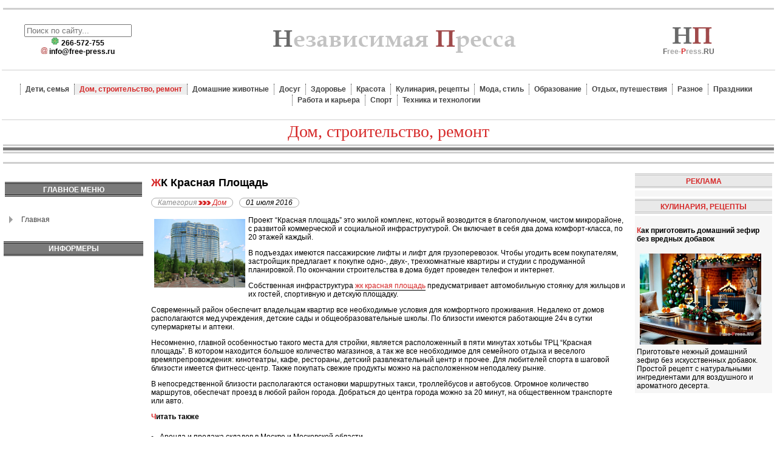

--- FILE ---
content_type: text/html; charset=utf-8
request_url: https://free-press.ru/8311-8311-zhk-krasnaia-ploshchad.html
body_size: 10802
content:
<!DOCTYPE html PUBLIC "-//W3C//DTD XHTML 1.0 Strict//EN" "http://www.w3.org/TR/xhtml1/DTD/xhtml1-strict.dtd">
<html xmlns="http://www.w3.org/1999/xhtml" xml:lang="ru-ru" lang="ru-ru" dir="ltr" >
<head>
<meta charset="utf-8">
	<meta name="description" content="ЖК Красная Площадь">
	<title>ЖК Красная Площадь</title>
	<link href="/favicon.ico" rel="icon" type="image/vnd.microsoft.icon">
<style nonce="OWI1ZDMzMjYwZTQ2YzAxNDc3ZjI4YmZmOGQwMjQ0NmIzMTMzN2MxMzczYmZlMDIyNTdhMGUxZWNiODM0NTc3OWUzZDFmNjg5MTk4YzUzZDQzZDljNjQxMzQxOWYzMjlkNzFlZTJkM2YzNGZmZjViOGM0OTRhMGEzODQ3NGIwZDk=">div.mod_search104 input[type="search"]{ width:auto; }</style>
<script type="application/json" class="joomla-script-options new" nonce="OWI1ZDMzMjYwZTQ2YzAxNDc3ZjI4YmZmOGQwMjQ0NmIzMTMzN2MxMzczYmZlMDIyNTdhMGUxZWNiODM0NTc3OWUzZDFmNjg5MTk4YzUzZDQzZDljNjQxMzQxOWYzMjlkNzFlZTJkM2YzNGZmZjViOGM0OTRhMGEzODQ3NGIwZDk=">{"system.paths":{"root":"","rootFull":"https:\/\/free-press.ru\/","base":"","baseFull":"https:\/\/free-press.ru\/"},"csrf.token":"531dd95de62c6097bc9affac9534b37c"}</script>
	<script src="/media/system/js/core.min.js?a3d8f8" nonce="OWI1ZDMzMjYwZTQ2YzAxNDc3ZjI4YmZmOGQwMjQ0NmIzMTMzN2MxMzczYmZlMDIyNTdhMGUxZWNiODM0NTc3OWUzZDFmNjg5MTk4YzUzZDQzZDljNjQxMzQxOWYzMjlkNzFlZTJkM2YzNGZmZjViOGM0OTRhMGEzODQ3NGIwZDk="></script>
	<script src="/media/vendor/jquery/js/jquery.min.js?3.7.1" nonce="OWI1ZDMzMjYwZTQ2YzAxNDc3ZjI4YmZmOGQwMjQ0NmIzMTMzN2MxMzczYmZlMDIyNTdhMGUxZWNiODM0NTc3OWUzZDFmNjg5MTk4YzUzZDQzZDljNjQxMzQxOWYzMjlkNzFlZTJkM2YzNGZmZjViOGM0OTRhMGEzODQ3NGIwZDk="></script>
	<script src="/media/vendor/jquery/js/jquery-noconflict.min.js?3.7.1" nonce="OWI1ZDMzMjYwZTQ2YzAxNDc3ZjI4YmZmOGQwMjQ0NmIzMTMzN2MxMzczYmZlMDIyNTdhMGUxZWNiODM0NTc3OWUzZDFmNjg5MTk4YzUzZDQzZDljNjQxMzQxOWYzMjlkNzFlZTJkM2YzNGZmZjViOGM0OTRhMGEzODQ3NGIwZDk="></script>
	<script type="application/ld+json" nonce="OWI1ZDMzMjYwZTQ2YzAxNDc3ZjI4YmZmOGQwMjQ0NmIzMTMzN2MxMzczYmZlMDIyNTdhMGUxZWNiODM0NTc3OWUzZDFmNjg5MTk4YzUzZDQzZDljNjQxMzQxOWYzMjlkNzFlZTJkM2YzNGZmZjViOGM0OTRhMGEzODQ3NGIwZDk=">{"@context":"https://schema.org","@graph":[{"@type":"Organization","@id":"https://free-press.ru/#/schema/Organization/base","name":"Независимая Пресса.РУ - Ветеринарные клиники, детские сады, катки Москвы","url":"https://free-press.ru/"},{"@type":"WebSite","@id":"https://free-press.ru/#/schema/WebSite/base","url":"https://free-press.ru/","name":"Независимая Пресса.РУ - Ветеринарные клиники, детские сады, катки Москвы","publisher":{"@id":"https://free-press.ru/#/schema/Organization/base"}},{"@type":"WebPage","@id":"https://free-press.ru/#/schema/WebPage/base","url":"https://free-press.ru/8311-8311-zhk-krasnaia-ploshchad.html","name":"ЖК Красная Площадь","description":"ЖК Красная Площадь","isPartOf":{"@id":"https://free-press.ru/#/schema/WebSite/base"},"about":{"@id":"https://free-press.ru/#/schema/Organization/base"},"inLanguage":"ru-RU"},{"@type":"Article","@id":"https://free-press.ru/#/schema/com_content/article/8311","name":"ЖК Красная Площадь","headline":"ЖК Красная Площадь","articleSection":"Дом","isPartOf":{"@id":"https://free-press.ru/#/schema/WebPage/base"}}]}</script>
	<link href="http://feeds.feedburner.com/" rel="alternate" type="text/html" title="Дети и семья" />
	
	<meta property="og:locale" content="ru_RU" class="4SEO_ogp_tag">
	<meta property="og:url" content="https://free-press.ru/8311-8311-zhk-krasnaia-ploshchad.html" class="4SEO_ogp_tag">
	<meta property="og:site_name" content="Независимая Пресса.РУ - Ветеринарные клиники, детские сады, катки Москвы" class="4SEO_ogp_tag">
	<meta property="og:type" content="article" class="4SEO_ogp_tag">
	<meta property="og:title" content="ЖК Красная Площадь" class="4SEO_ogp_tag">
	<meta property="og:description" content="ЖК Красная Площадь" class="4SEO_ogp_tag">
	<meta property="fb:app_id" content="966242223397117" class="4SEO_ogp_tag">
	<meta property="og:image" content="https://free-press.ru/images/stories/novopapka/fgghgh.jpg" class="4SEO_ogp_tag">
	<meta property="og:image:width" content="1333" class="4SEO_ogp_tag">
	<meta property="og:image:height" content="1000" class="4SEO_ogp_tag">
	<meta property="og:image:alt" content="ЖК Красная Площадь" class="4SEO_ogp_tag">
	<meta property="og:image:secure_url" content="https://free-press.ru/images/stories/novopapka/fgghgh.jpg" class="4SEO_ogp_tag">
	<meta name="twitter:card" content="summary" class="4SEO_tcards_tag">
	<meta name="twitter:url" content="https://free-press.ru/8311-8311-zhk-krasnaia-ploshchad.html" class="4SEO_tcards_tag">
	<meta name="twitter:title" content="ЖК Красная Площадь" class="4SEO_tcards_tag">
	<meta name="twitter:description" content="ЖК Красная Площадь" class="4SEO_tcards_tag">
	<meta name="twitter:image" content="https://free-press.ru/images/stories/novopapka/fgghgh.jpg" class="4SEO_tcards_tag">

<link href="/favicon.ico" rel="shortcut icon" type="image/vnd.microsoft.icon" />
<link rel="shortcut icon" href="/favicon.ico" />
<link rel="stylesheet" href="/css/template_css.css" type="text/css"/>

    <!-- Yandex.RTB -->
    <script>window.yaContextCb=window.yaContextCb||[]</script>
    <script src="https://yandex.ru/ads/system/context.js" async></script>
    <!-- /Yandex.RTB -->
	<meta name="robots" content="max-snippet:-1, max-image-preview:large, max-video-preview:-1" class="4SEO_robots_tag">
	<script type="application/ld+json" class="4SEO_structured_data_breadcrumb">{
    "@context": "http://schema.org",
    "@type": "BreadcrumbList",
    "itemListElement": [
        {
            "@type": "listItem",
            "position": 1,
            "name": "Главная",
            "item": "https://free-press.ru/"
        },
        {
            "@type": "listItem",
            "position": 2,
            "name": "Дом, строительство, ремонт",
            "item": "https://free-press.ru/dom/index.html"
        }
    ]
}</script>
<script type="application/ld+json" class="4SEO_structured_data_page">{
    "@context": "http://schema.org",
    "@graph": [
        {
            "@type": "Article",
            "author": {
                "@id": "https://free-press.ru/#leon_58c7692433"
            },
            "dateModified": "2017-09-13T22:56:11Z",
            "datePublished": "2016-07-01T16:30:18Z",
            "description": "ЖК Красная Площадь",
            "headline": "ЖК Красная Площадь",
            "image": [
                {
                    "@type": "ImageObject",
                    "url": "https://free-press.ru/images/stories/novopapka/fgghgh.jpg",
                    "caption": null,
                    "description": "ЖК Красная Площадь",
                    "width": 1333,
                    "height": 1000
                }
            ],
            "inLanguage": "ru-RU",
            "mainEntityOfPage": {
                "@type": "WebPage",
                "url": "https://free-press.ru/8311-8311-zhk-krasnaia-ploshchad.html"
            },
            "publisher": {
                "@id": "https://free-press.ru/#defaultPublisher"
            },
            "url": "https://free-press.ru/8311-8311-zhk-krasnaia-ploshchad.html"
        },
        {
            "@type": "Person",
            "name": "Leon",
            "@id": "https://free-press.ru/#leon_58c7692433"
        },
        {
            "@id": "https://free-press.ru/#defaultPublisher",
            "@type": "Organization",
            "url": "https://free-press.ru/",
            "logo": {
                "@id": "https://free-press.ru/#defaultLogo"
            },
            "name": "Независимая Пресса.РУ - Ветеринарные клиники, детские сады, катки Москвы"
        },
        {
            "@id": "https://free-press.ru/#defaultLogo",
            "@type": "ImageObject",
            "url": "",
            "width": "",
            "height": ""
        }
    ]
}</script></head>
<body leftmargin="0" rightmargin="0" topmargin="0" bottommargin="0">
<table class="table"><tr class="banner-stroka">
<td></td></tr>
<tr><td class="propysk"></td></tr>
<tr><td class="otcherk"></td></tr></table>
<table class="logotip-zone" border="0" cellpadding="0" cellspacing="0"><tr>
<td><div class="poisk" align="center"> 
<div class="search mod_search104">
	<form action="/7611-7611-pechi-dlitelnogo-goreniia.html" method="post" class="form-inline" role="search">
		<label for="mod-search-searchword104" class="element-invisible"> </label> <input name="searchword" id="mod-search-searchword104" maxlength="200"  class="inputbox search-query input-medium" type="search" size="20" placeholder="Поиск по сайту..." />		<input type="hidden" name="task" value="search" />
		<input type="hidden" name="option" value="com_search" />
		<input type="hidden" name="Itemid" value="143" />
	</form>
</div>
<img src="/images/online1.gif"  width="14" /><strong> 266-572-755</strong><br />
<strong><!-- <img src="/images/telefon.jpg" width="11" /> +7(495) 708-45-69-->  <img src="/images/mail.gif" width="11" />
<script language='JavaScript' type='text/javascript'>
 <!--
 var prefix = '&#109;a' + 'i&#108;' + '&#116;o';
 var path = 'hr' + 'ef' + '=';
 var addy90358 = '&#105;nf&#111;' + '&#64;';
 addy90358 = addy90358 + 'fr&#101;&#101;-pr&#101;ss' + '&#46;' + 'r&#117;';
 document.write( '<a ' + path + '\'' + prefix + ':' + addy90358 + '\'>' );
 document.write( addy90358 );
 document.write( '<\/a>' );
 //-->\n </script><script language='JavaScript' type='text/javascript'>
 <!--
 document.write( '<span style=\'display: none;\'>' );
 //-->
 </script>Этот e-mail защищен от спам-ботов. Для его просмотра в вашем браузере должна быть включена поддержка Java-script
 <script language='JavaScript' type='text/javascript'>
 <!--
 document.write( '</' );
 document.write( 'span>' );
 //-->
 </script></strong></div></td>
<td><div class="logo"><a href="/"><img src="/images/logo.jpg" alt="Независимая Пресса.РУ" width="413" height="50" border="0"/></a></div></td>
<td><div class="logo-right"><img src="/images/logo-mini.jpg" alt="Независимая Пресса.РУ" width="70" height="35" /><br /><b><span class="kalach">F</span>ree-<span class="lastinfo">P</span>ress.<span class="kalach">ru</span></b></div></td>
</tr>
<tr><td class="otcherk" colspan="3"></td></tr>
<tr><td class="top-menu" colspan="3">
<ul class="nav menu_toper mod-list">
<li class="item-142"><a href="/deti-semya/index.html" >Дети, семья</a></li><li class="item-143 current active"><a href="/dom/index.html" >Дом, строительство, ремонт</a></li><li class="item-145"><a href="/domashnie-zhivotnyie/index.html" >Домашние животные</a></li><li class="item-146"><a href="/dosug/index.html" >Досуг</a></li><li class="item-147"><a href="/zdorove/index.html" >Здоровье</a></li><li class="item-148"><a href="/krasota/index.html" >Красота</a></li><li class="item-149"><a href="/kulinariya-i-retseptyi/index.html" >Кулинария, рецепты</a></li><li class="item-150"><a href="/moda/index.html" >Мода, стиль</a></li><li class="item-151"><a href="/obrazovanie/index.html" >Образование</a></li><li class="item-152"><a href="/otdyih/index.html" >Отдых, путешествия</a></li><li class="item-144"><a href="/raznyie-stati/index.html" >Разное</a></li><li class="item-153"><a href="/prazdniki/index.html" >Праздники</a></li><li class="item-154"><a href="/rabota-i-karera/index.html" >Работа и карьера</a></li><li class="item-155"><a href="/sport/index.html" >Спорт</a></li><li class="item-156"><a href="/tehnika-i-tehnologii/index.html" >Техника и технологии</a></li></ul>

</td></tr>
<tr><td class="otcherk" colspan="3"></td></tr> </table>
<table><tr>
<td></td>
<td class="razdel-nazvanie" >
Дом, строительство, ремонт</td>
<td></td>
</tr></table>
<table class="table"><tr>
<td class="otcherk"></td></tr>
<tr><td class="otcherk3px"></td></tr>
<tr><td class="otcherk"></td></tr>
<tr><td class="last-content">
<div style="max-height:200px;">
<!-- Yandex.RTB R-A-65065-1 -->
<div id="yandex_rtb_R-A-65065-1"></div>
<script>window.yaContextCb.push(()=>{
  Ya.Context.AdvManager.render({
    renderTo: 'yandex_rtb_R-A-65065-1',
    blockId: 'R-A-65065-1'
  })
})</script>
</div></td></tr>
<tr><td class="otcherk"></td></tr></table>
<table class="table"><tr>
<td class="left-menu"><table
    class="moduletable ">
        <tr>
        <td>
            <div>
	</div>        </td>
    </tr>
</table>
<table
    class="moduletable ">
            <tr>
            <th>
                Главное меню            </th>
        </tr>
        <tr>
        <td>
            <ul class="nav menu_supreme mod-list">
<li class="item-101 default"><a href="/" >Главная</a></li></ul>
        </td>
    </tr>
</table>

<table cellpadding="0" cellspacing="0" class="moduletable">
<tr><th valign="top">ИНФОРМЕРЫ</th></tr>
<tr><td></td></tr>
</table>
</td>
<td class="contenta">
 <div class="com-content-article item-page" >
    <meta itemprop="inLanguage" content="">
    
    
        <div class="page-header">
        <h1 itemprop="headline">
            ЖК Красная Площадь        </h1>
                            </div>
        
        
            <dl class="article-info text-muted">

            <dt class="article-info-term">
                            <span class="visually-hidden">                                                    </span>                    </dt>

        
        
                    <dd class="category-name">
    <span class="icon-folder-open icon-fw" aria-hidden="true"></span>                        <span id="catatka">Категория</span> <img src="/images/next.gif" /> <a href="/dom/index.html">Дом</a>    </dd>
        
        
        
    
                        <dd class="create">
    <span class="icon-calendar icon-fw" aria-hidden="true"></span>
    <time datetime="2016-07-01T19:31:48+03:00">
        01 июля 2016    </time>
</dd>
        
        
            </dl>
    
    
        
                                                <div itemprop="articleBody" class="com-content-article__body">
        <p>
<img id="starayakartinka" src="/images/stories/novopapka/fgghgh.jpg" style="width: 150px; float: left; margin: 5px" alt="ЖК Красная Площадь" />Проект &ldquo;Красная площадь&rdquo; это жилой комплекс, который возводится в благополучном, чистом микрорайоне, с развитой коммерческой и социальной инфраструктурой. Он включает в себя два дома комфорт-класса, по 20 этажей каждый. 
</p>
 
<p>В подъездах имеются пассажирские лифты и лифт для грузоперевозок. Чтобы угодить всем покупателям, застройщик предлагает к покупке одно-, двух-, трехкомнатные квартиры и студии с продуманной планировкой. По окончании строительства в дома будет проведен телефон и интернет.</p>
<p>Собственная инфраструктура <a href="http://жккраснаяплощадь.рф" title="жк красная площадь">жк красная площадь</a> предусматривает автомобильную стоянку для жильцов и их гостей, спортивную и детскую площадку.</p>
<p>Современный район обеспечит владельцам квартир все необходимые условия для комфортного проживания. Недалеко от домов располагаются мед.учреждения, детские сады и общеобразовательные школы. По близости имеются работающие 24ч в сутки супермаркеты и аптеки.</p>
<p>Несомненно, главной особенностью такого места для стройки, является расположенный в пяти минутах хотьбы ТРЦ “Красная площадь”. В котором находится большое количество магазинов, а так же все необходимое для семейного отдыха и веселого времяпрепровождения: кинотеатры, кафе, рестораны, детский развлекательный центр и прочее. Для любителей спорта в шаговой близости имеется фитнесс-центр. Также покупать свежие продукты можно на расположенном неподалеку рынке.</p>
<p>В непосредственной близости располагаются остановки маршрутных такси, троллейбусов и автобусов. Огромное количество маршрутов, обеспечат проезд в любой район города. Добраться до центра города можно за 20 минут, на общественном транспорте или авто.</p>
    </div>

        
                                        </div>


<div align="left"><div class="moduletable moduletable-krasn">
            <h3 >Читать также</h3>        <ul class="mod-relateditems relateditems mod-list">
<li>
    <a href="/5566-5566-arenda-i-prodazha-scladov-v-moskve-i-moskovskoi-oblasti.html">
                Аренда и продажа складов в Москве и Московской области</a>
</li>
<li>
    <a href="/5563-5563-posutochnaia-arenda-kvartir.html">
                Посуточная аренда квартир</a>
</li>
<li>
    <a href="/5562-5562-kreditovanie-naseleniia.html">
                Кредитование населения</a>
</li>
<li>
    <a href="/5550-5550-park-otel-dlia-pozhilykh-liudei.html">
                Парк-отель для пожилых людей</a>
</li>
<li>
    <a href="/5543-5543-kak-reshit-vopros-s-arendoi-kvartiry-posutochno-v-moskve.html">
                Как решить вопрос с арендой квартиры посуточно в Москве</a>
</li>
</ul>
</div>
</div>
</td>
<td class="right-col"><table
    class="moduletable moduletable-krasn">
            <tr>
            <th>
                РЕКЛАМА            </th>
        </tr>
        <tr>
        <td>
            <!-- Yandex.RTB R-A-65065-2 -->
<div id="yandex_rtb_R-A-65065-2"></div>
<script>window.yaContextCb.push(()=>{
  Ya.Context.AdvManager.render({
    renderTo: 'yandex_rtb_R-A-65065-2',
    blockId: 'R-A-65065-2'
  })
})</script>        </td>
    </tr>
</table>
<table
    class="moduletable moduletable-krasn">
            <tr>
            <th>
                КУЛИНАРИЯ, РЕЦЕПТЫ            </th>
        </tr>
        <tr>
        <td>
            <div class="mod-articlesnews newsflash">
            <div class="mod-articlesnews__item" >
                    <h3 class="newsflash-title">
            <a href="/16043-kak-prigotovit-domashnij-zefir-bez-vrednykh-dobavok.html">
            Как приготовить домашний зефир без вредных добавок        </a>
        </h3>

    <figure class="newsflash-image">
        <img src="/images/new1/17-056.jpg" alt="Как приготовить домашний зефир без вредных добавок">            </figure>

    

    Приготовьте нежный домашний зефир без искусственных добавок. Простой рецепт с натуральными ингредиентами для воздушного и ароматного десерта.

        </div>
    </div>
        </td>
    </tr>
</table>
</td>
</tr></table>
<table class="procent"><tr>
<td class="rubricks">НОВЫЕ ПУБЛИКАЦИИ ПО РУБРИКАМ</td></tr>
<tr>
<td>
<table class="procent"><tr>
<td class="picture"><img src="/../images/rubrick/children.gif" width="40" height="40" alt="Дети" title="Всё о малышах" /><br>Дети</td>
<td class="nowost"><div class="mod-articlesnews newsflash">
            <div class="mod-articlesnews__item" >
                    <h4 class="newsflash-title">
            <a href="/11066-kak-organizovat-detskij-nauchnyj-muzej-doma.html">
            Как организовать детский научный музей дома        </a>
        </h4>


    



        </div>
    </div>
</td>
<td class="picture"><img src="/../images/rubrick/animals.gif" width="40" height="40" alt="Домашние животные" title="Домашние любимцы и питомцы" /><br>Животные</td>
<td class="nowost"><div class="mod-articlesnews newsflash">
            <div class="mod-articlesnews__item" >
                    <h4 class="newsflash-title">
            <a href="/12422-kakie-akvariumnye-rybki-sposobny-zhit-bez-kisloroda.html">
            Какие аквариумные рыбки способны жить без кислорода        </a>
        </h4>


    



        </div>
    </div>
</td>
<td class="picture"><img src="/../images/rubrick/celebration.gif" width="40" height="40" alt="Праздники" title="Как отметить праздник" /><br>Праздники</td>
<td class="nowost"><div class="mod-articlesnews newsflash">
            <div class="mod-articlesnews__item" >
                    <h4 class="newsflash-title">
            <a href="/18735-kak-prazdnuyut-den-svyatogo-valpurgii-v-germanii.html">
            Как празднуют День святого Вальпургии в Германии?        </a>
        </h4>


    



        </div>
    </div>
</td>
<td class="picture"><img src="/../images/rubrick/education.gif" width="40" height="40" alt="Образование" title="Статьи об образовании и учёбе" /><br>Образование</td>
<td class="nowost"><div class="mod-articlesnews newsflash">
            <div class="mod-articlesnews__item" >
                    <h4 class="newsflash-title">
            <a href="/17539-kak-minimizirovat-prokrastinatsiyu-v-protsesse-podgotovki-k-ekzamenam.html">
            Как минимизировать прокрастинацию в процессе подготовки к экзаменам?        </a>
        </h4>


    



        </div>
    </div>
</td>
</tr>
<tr>
<td class="picture" ><img src="/../images/rubrick/fashion.gif" width="40" height="40" alt="Мода" title="Мода и стиль" /><br>Мода</td>
<td class="nowost"><div class="mod-articlesnews newsflash">
            <div class="mod-articlesnews__item" >
                    <h4 class="newsflash-title">
            <a href="/16796-kak-nosit-monokhromnye-obrazy-i-ne-vyglyadet-skuchno.html">
            Как носить монохромные образы и не выглядеть скучно        </a>
        </h4>


    



        </div>
    </div>
</td>
<td class="picture"><img src="/../images/rubrick/vocation.gif" width="40" height="40" alt="Досуг" title="Досуг и развлечения" /><br>Досуг</td>
<td class="nowost"><div class="mod-articlesnews newsflash">
            <div class="mod-articlesnews__item" >
                    <h4 class="newsflash-title">
            <a href="/14254-gosudarstvennyj-literaturnyj-muzej-im-f-m-dostoevskogo-omsk.html">
            Государственный литературный музей им. Ф. М. Достоевского. Омск        </a>
        </h4>


    



        </div>
    </div>
</td>
<td class="picture"><img src="/../images/rubrick/sport.gif" width="40" height="40" alt="Спорт" title="Спорт и здоровый образ жизни" /><br>Спорт</td>
<td class="nowost"><div class="mod-articlesnews newsflash">
            <div class="mod-articlesnews__item" >
                    <h4 class="newsflash-title">
            <a href="/19975-kak-vybrat-pravilnye-krossovki-dlya-bega.html">
            Как выбрать правильные кроссовки для бега?        </a>
        </h4>


    



        </div>
    </div>
</td>
<td class="picture"><img src="/../images/rubrick/tour.gif" width="40" height="40" alt="Отдых" title="Отдых и путешествия" /><br>Отдых</td>
<td class="nowost"><div class="mod-articlesnews newsflash">
            <div class="mod-articlesnews__item" >
                    <h4 class="newsflash-title">
            <a href="/17856-sovety-po-organizatsii-puteshestviya-v-singapur-chto-stoit-uvidet.html">
            Советы по организации путешествия в Сингапур: что стоит увидеть        </a>
        </h4>


    



        </div>
    </div>
</td>
</tr></table>
</td>
</tr></table>
<table class="table1"><tr>
<td class="tritri" valign="top"><noindex><table
    class="moduletable moduletable-33">
            <tr>
            <th>
                ДОМ, СТРОИТЕЛЬСТВО, РЕМОНТ            </th>
        </tr>
        <tr>
        <td>
            <div class="mod-articlesnews newsflash">
            <div class="mod-articlesnews__item" >
                    <h3 class="newsflash-title">
            <a href="/12077-chem-uteplit-perekrytie-mezhdu-etazhami.html">
            Чем утеплить перекрытие между этажами        </a>
        </h3>

    <figure class="newsflash-image">
        <img src="/images/new/01-291.jpg" alt="Чем утеплить перекрытие между этажами">            </figure>

    

    Как выбрать материалы для утепления перекрытия между этажами: советы по изоляции и улучшению теплопередачи в доме.

        </div>
    </div>
        </td>
    </tr>
</table>
</noindex></td>
<td class="tritri" valign="top"><noindex><table
    class="moduletable moduletable-33">
            <tr>
            <th>
                ТЕХНИКА И ТЕХНОЛОГИИ            </th>
        </tr>
        <tr>
        <td>
            <div class="mod-articlesnews newsflash">
            <div class="mod-articlesnews__item" >
                    <h3 class="newsflash-title">
            <a href="/20853-vliyanie-razvitiya-tekhnologij-na-sozdanie-avtonomnykh-robotizirovannykh-fabrik.html">
            Влияние развития технологий на создание автономных роботизированных фабрик        </a>
        </h3>

    <figure class="newsflash-image">
        <img src="/images/new1/24-250.jpg" alt="Влияние развития технологий на создание автономных роботизированных фабрик">            </figure>

    

    Статья исследует влияние современных технологий на создание автономных роботизированных фабрик, их внедрение и перспективы для промышленности будущего.

        </div>
    </div>
        </td>
    </tr>
</table>
</noindex></td>
<td class="tritri" valign="top"><noindex><table
    class="moduletable moduletable-33">
            <tr>
            <th>
                КРАСОТА            </th>
        </tr>
        <tr>
        <td>
            <div class="mod-articlesnews newsflash">
            <div class="mod-articlesnews__item" >
                    <h3 class="newsflash-title">
            <a href="/15422-kak-izbavitsya-ot-tusklogo-tsveta-kozhi-s-pomoshchyu-pravilnogo-pitaniya.html">
            Как избавиться от тусклого цвета кожи с помощью правильного питания        </a>
        </h3>

    <figure class="newsflash-image">
        <img src="/images/new1/16-396.jpg" alt="Как избавиться от тусклого цвета кожи с помощью правильного питания">            </figure>

    

    Узнайте, как улучшить цвет кожи с помощью правильного питания, включая продукты, поддерживающие здоровье и сияние кожи.

        </div>
    </div>
        </td>
    </tr>
</table>
</noindex></td>
<td class="right-col1" valign="top"><table
    class="moduletable -krasn">
            <tr>
            <th>
                Реклама на портале            </th>
        </tr>
        <tr>
        <td>
            <a href="#"><img src="/images/reklamka.jpg" border="0" /></a>        </td>
    </tr>
</table>
</td>
</tr></table>
<table class="table"><tr>
<td>
 <table class="table" cellpadding="0" cellspacing="0" >
  <tr><td class="dva-procherk" valign="top"></td></tr>
  <tr><td class="zaglava" colspan="2">ПОЛЕЗНЫЕ РЕСУРСЫ</td></tr>
  <tr><td class="dva-procherk" valign="top"></td>
  </tr></table>
  <table align="center" class="table" cellpadding="0" cellspacing="0"><tr>
<td align="center" width="100%">
<br/><br/><br/><br/><br style="line-height:6px;"/><br/><br/></td>
</tr>
<tr><td class="dva-procherk" colspan="2" valign="top"></td>
</tr></table>
</td>
<td class="right-col1" valign="top">
<table cellpadding="0" cellspacing="0" class="table">
<tr>
<td><table
    class="moduletable moduletable-interwiev">
            <tr>
            <th>
                Контакты            </th>
        </tr>
        <tr>
        <td>
            <!--noindex--><a rel="nofollow" href="#" class="interwiev"></noindex>Хотите с нами связаться? Вам сюда!<noindex></a><!--/noindex-->        </td>
    </tr>
</table>
</td>
</tr>
<tr>
<td class="inter-procherk" valign="top"></td>
</tr></table>
</td>
</tr></table>
<table class="table">
<tr>
<td valign="top"><noindex><table
    class="moduletable moduletable-family">
            <tr>
            <th>
                ЗДОРОВЬЕ            </th>
        </tr>
        <tr>
        <td>
            <div class="mod-articlesnews newsflash">
            <div class="mod-articlesnews__item" >
                    <h3 class="newsflash-title">
            <a href="/14733-pochemu-vazhno-podderzhivat-mikrofloru-kishechnika-v-balanse.html">
            Почему важно поддерживать микрофлору кишечника в балансе        </a>
        </h3>

    <figure class="newsflash-image">
        <img src="/images/new1/15-046.jpg" alt="Почему важно поддерживать микрофлору кишечника в балансе">            </figure>

    

    Поддержание баланса кишечной микрофлоры помогает улучшить пищеварение, укрепить иммунитет и предотвратить заболевания. Узнайте, почему это важно для здоровья.

        </div>
            <div class="mod-articlesnews__item" >
                    <h3 class="newsflash-title">
            <a href="/14692-kak-podderzhivat-zdorove-glaz-v-tsifrovuyu-epokhu.html">
            Как поддерживать здоровье глаз в цифровую эпоху        </a>
        </h3>

    <figure class="newsflash-image">
        <img src="/images/new1/15-502.jpg" alt="Как поддерживать здоровье глаз в цифровую эпоху">            </figure>

    

    Советы по защите зрения от негативных последствий длительного использования гаджетов. Как снизить усталость глаз и предотвратить их заболевания в условиях постоянной работы с экранами.

        </div>
            <div class="mod-articlesnews__item" >
                    <h3 class="newsflash-title">
            <a href="/14752-kakie-produkty-pomogayut-spravitsya-s-depressiej-i-trevogoj.html">
            Какие продукты помогают справиться с депрессией и тревогой        </a>
        </h3>

    <figure class="newsflash-image">
        <img src="/images/new1/15-653.jpg" alt="Какие продукты помогают справиться с депрессией и тревогой">            </figure>

    

    Какие продукты помогут уменьшить симптомы депрессии и тревоги: натуральные решения для поддержания психоэмоционального здоровья и улучшения настроения.

        </div>
    </div>
        </td>
    </tr>
</table>
</noindex></td>
<td class="right-col1"><noindex></noindex>
<table cellpadding="0" cellspacing="0" class="moduletable-partners">
<tr>
<th valign="top">ПАРТНЁРЫ</th>
</tr>
<tr>
<td>
<table class="table">
<tr>
<td>Мамусик.РУ</td><td><img src="/images/mamysik.jpg" /></td>
</tr>
<tr>
<td colspan="2"><div class="procherka"></div></td>
</tr>
<td>Стройка СМИ.РУ</td><td><img src="/images/stroika-smi.jpg" /></td>
</tr>
<tr>
<td colspan="2"><div class="procherka"></div></td>
</tr>
</table>
</td>
</tr>
</table>

<table cellpadding="0" cellspacing="0" class="moduletable-afisha">
<tr>
<th valign="top">ИНФОРМАЦИОННЫЕ ПАРТНЁРЫ</th>
</tr>
<tr>
<td>

<div class="procherka"></div>				
</td>
</tr>
</table>


</td>
</tr></table>
<table class="footer-menu"><tr>
<td class="otcherk"></td></tr>
<tr>
<td class="menu-footer">
<a href="/detskie-sadyi/detskie-sadyi-moskvyi-po-rayonam-detskie-sadyi.html">Детские сады Москвы</a> :: 
<a href="/veterinarnyie-kliniki/veterinar-clinic-moscow.html">Ветеринарные клиники</a> :: 
<a href="/zdorove-i-sport/tabak-i-zdorove.-tatyana-andreeva-konstantin-krasovskiy.html">Курение</a> :: 
<a href="/katki-moskvyi/katki-moskvyi-po-rayonam.html">Катки Москвы</a> :: 
<a href="/zdorove-i-sport/entsiklopediya-fizicheskoy-podgotovki.-zaharov-e.-n.-karasev-a.-v.-safonov.html">Физическая подготовка</a>
</td>
</tr>
<tr><td class="otcherk"></td></tr> 
</table>
<table><tr>
<td><div class="contact">&copy; Независимая Пресса 2014-2026<br/>
<!--noindex--><a rel="nofollow" href="#" class="contact">Информация об ограничениях</a> <a rel="nofollow" href="#" class="contact">Реклама на сайте</a><!--/noindex--><br/>Полное или частичное копирование материалов с сайта запрещено без письменного согласия администрации портала Free-Press.RU</div>
</td>
<td width="100%"><div class="contact1"><!--noindex-->
<!--noindex-->
 <a href="https://metrika.yandex.ru/stat/?id=96348148&amp;from=informer" target="_blank" rel="nofollow"><img src="https://informer.yandex.ru/informer/96348148/3_0_FFFFFFFF_EFEFEFFF_0_pageviews" style="width:88px; height:31px; border:0;" alt="Яндекс.Метрика" title="Яндекс.Метрика: данные за сегодня (просмотры, визиты и уникальные посетители)" class="ym-advanced-informer" data-cid="96348148" data-lang="ru" /></a> <script type="text/javascript" > (function(m,e,t,r,i,k,a){m[i]=m[i]||function(){(m[i].a=m[i].a||[]).push(arguments)}; m[i].l=1*new Date(); for (var j = 0; j < document.scripts.length; j++) {if (document.scripts[j].src === r) { return; }} k=e.createElement(t),a=e.getElementsByTagName(t)[0],k.async=1,k.src=r,a.parentNode.insertBefore(k,a)}) (window, document, "script", "https://mc.yandex.ru/metrika/tag.js", "ym"); ym(96348148, "init", { clickmap:true, trackLinks:true, accurateTrackBounce:true, webvisor:true, trackHash:true }); </script> <noscript><div><img src="https://mc.yandex.ru/watch/96348148" style="position:absolute; left:-9999px;" alt="" /></div></noscript> 
<!--/noindex--><!--/noindex-->
</div></td>
<td><div class="contact2">Создание, поддержка и продвижение сайта - Leon</div></td>
</tr></table>
<noscript class="4SEO_cron">
    <img aria-hidden="true" alt="" style="position:absolute;bottom:0;left:0;z-index:-99999;" src="https://free-press.ru/index.php/_wblapi?nolangfilter=1&_wblapi=/forseo/v1/cron/image/" data-pagespeed-no-transform data-speed-no-transform />
</noscript>
<script class="4SEO_cron" data-speed-no-transform nonce="OWI1ZDMzMjYwZTQ2YzAxNDc3ZjI4YmZmOGQwMjQ0NmIzMTMzN2MxMzczYmZlMDIyNTdhMGUxZWNiODM0NTc3OWUzZDFmNjg5MTk4YzUzZDQzZDljNjQxMzQxOWYzMjlkNzFlZTJkM2YzNGZmZjViOGM0OTRhMGEzODQ3NGIwZDk=">setTimeout(function () {
        var e = document.createElement('img');
        e.setAttribute('style', 'position:absolute;bottom:0;right:0;z-index:-99999');
        e.setAttribute('aria-hidden', 'true');
        e.setAttribute('src', 'https://free-press.ru/index.php/_wblapi?nolangfilter=1&_wblapi=/forseo/v1/cron/image/' + Math.random().toString().substring(2) + Math.random().toString().substring(2)  + '.svg');
        document.body.appendChild(e);
        setTimeout(function () {
            document.body.removeChild(e)
        }, 3000)
    }, 3000);
</script>
</body>
</html>